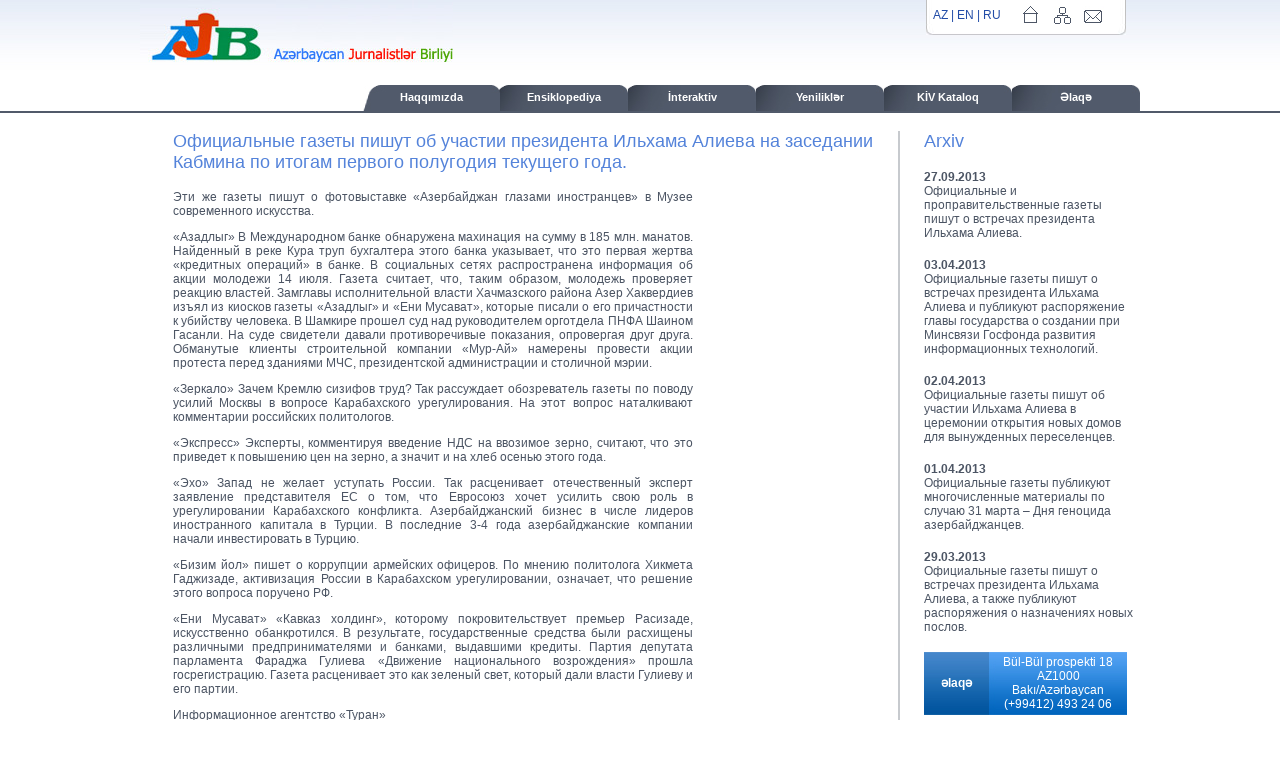

--- FILE ---
content_type: text/html; charset=UTF-8
request_url: https://ajb.az/site/?sec=data&type=5&id=611&lang=1
body_size: 4340
content:
 <html>

<head>
<meta http-equiv="Content-Type" content="text/html; charset=utf-8">
<link rel="stylesheet" type="text/css" href="../i/main.css">
<link rel="stylesheet" type="text/css" href="../i/dhtmlmenu.css">
<script type="text/javascript" src="../i/dhtmlmenu.js"></script>
<script type="text/javascript">

window.onload = function() {
    menuOffsetWidth = 2;
    menuId='dhtmlmenu';
    menuInit();
}
</script>
<title>Ajb</title>

</head>

<body>
<!-- header -->
<table border="0" width="100%" height="113" cellspacing="0" cellpadding="0" class="topTable">
	<tr>
		<td valign="top">&nbsp;</td>
		<td valign="top" width="1000">
		<table border="0" width="100%" id="table1" cellspacing="0" cellpadding="0">
			<tr>
				<td width="313">
				<a href="?lang=1"><img border="0" src="../i/logo_az.jpg" width="313" height="62"></a></td>
				<td>&nbsp;</td>
				<td width="228" valign="top" style="background:url(../i/lang_container.jpg) no-repeat top;">
				<!-- langs & basic menu -->
				<table border="0" id="table2" cellspacing="0" cellpadding="0" height="30">
					<tr>
						<td width="110" align="center">
						<a class="link_blue" href='?lang=1'>AZ</a><span class="link_blue"> | </span> 
						<a class="link_blue" href='?lang=2'>EN</a><span class="link_blue"> | </span>
						<a class="link_blue" href='?lang=3'>RU</a></td>
						<td width="30">
						<a class="link_blue" href='?lang=1'><img border="0" src="../i/home.jpg" width="17" height="18"></a></td>
						<td width="30">
						<a class="link_blue" href='?sec=sitemap&lang=1'><img border="0" src="../i/sitemap.jpg" width="21" height="18"></a></td>
						<td width="30">
						<a class="link_blue" href='?sec=mail&lang=1'><img border="0" src="../i/mailform.jpg" width="22" height="18"></a></td>
					</tr>
				</table>
				<!-- /langs & basic menu -->

				</td>
			</tr>
		</table>
		</td>
		<td valign="top">&nbsp;</td>
	</tr>
	<tr>
		<td>&nbsp;</td>
		<td align="right" valign="bottom">
		<!-- top menu -->
		<div id="dhtmlmenu"><table border="0" cellspacing="0" cellpadding="0" height="26">
				<tr><td width="137" style="background:url(../i/menu_start.jpg) no-repeat top;"><div class='top' align='center'><a href='#' target=_self>Haqqımızda</a></div><div class='section-top'><div class='box'><a href='?sec=mdata&mid=48&lang=1' target='_self'>Məlumat</a></div>
<div class='box'><a href='?sec=mdata&mid=17&lang=1' target='_self'>Tarix</a></div>
<div class='box'><a href='?sec=mdata&mid=49&lang=1' target='_self'>Sədr</a></div>
<div class='box'><a href='?sec=data&type=9&lang=1' target='_self'>Sədrin çıxış və müsahibələri</a></div>
<div class='box'><a href='?sec=mdata&mid=51&lang=1' target='_self'>AJB sədrinin müavinləri</a></div>
<div class='box'><a href='?sec=mdata&mid=52&lang=1' target='_self'>Katiblik</a></div>
<div class='box'><a href='?sec=mdata&mid=53&lang=1' target='_self'>Məclis üzvləri</a></div>
<div class='box'><a href='?sec=mdata&mid=16&lang=1' target='_self'>Nizamnamə</a></div>
<div class='box'><a href='?sec=mdata&mid=47&lang=1' target='_self'>Peşə etikası kodeks</a></div>
<div class='box'><a href='?sec=mdata&mid=54&lang=1' target='_self'>Üzvlər</a></div>
</div></td>
<td width="128" style="background:url(../i/menu_rest.jpg) no-repeat top;"><div class='top' align='center'><a href='#' target=_self>Ensiklopediya</a></div><div class='section-top'><div class='box'><a href='?sec=mdata&mid=45&lang=1' target='_self'>Qanunvericilik</a></div>
<div class='box'><a href='?sec=mdata&mid=22&lang=1' target='_self'>Kitablar</a></div>
<div class='box'><a href='?sec=data&type=8&lang=1' target='_self'>Məqalələr</a></div>
</div></td>
<td width="128" style="background:url(../i/menu_rest.jpg) no-repeat top;"><div class='top' align='center'><a href='#' target=_self>İnteraktiv</a></div><div class='section-top'><div class='box'><a href='?sec=data&type=4&lang=1' target='_self'>Vakansiyalar</a></div>
<div class='box'><a href='?sec=cv&lang=1' target='_self'>CV-l&#601;r</a></div>
<div class='box'><a href='?sec=data&type=3&lang=1' target='_self'>M&#601;qal&#601; elan</a></div>
<div class='box'><a href='?sec=complaint&lang=1' target='_self'>Şikayət</a></div>
<div class='box'><a href='?sec=guestbook&lang=1' target='_self'>Oxucu məktubları</a></div>
</div></td>
<td width="128" style="background:url(../i/menu_rest.jpg) no-repeat top;"><div class='top' align='center'><a href='#' target=_self>Yenilikl&#601;r</a></div><div class='section-top'><div class='box'><a href='?sec=data&type=6&lang=1' target='_self'>Saytın qonağı</a></div>
<div class='box'><a href='?sec=data&type=5&lang=1' target='_self'>Mətbuat xülasəsi</a></div>
<div class='box'><a href='?sec=data&type=1&lang=1' target='_self'>X&#601;b&#601;rl&#601;r</a></div>
<div class='box'><a href='?sec=data&type=2&lang=1' target='_self'>Anonslar</a></div>
</div></td>
<td width="128" style="background:url(../i/menu_rest.jpg) no-repeat top;"><div class='top' align='center'><a href='#' target=_self>KİV Kataloq</a></div><div class='section-top'><div class='box'><a href='?sec=mdata&mid=39&lang=1' target='_self'>TV-l&#601;r</a></div>
<div class='box'><a href='?sec=mdata&mid=40&lang=1' target='_self'>Radiolar</a></div>
<div class='box'><a href='?sec=mdata&mid=41&lang=1' target='_self'>Q&#601;zetl&#601;r</a></div>
<div class='box'><a href='?sec=mdata&mid=42&lang=1' target='_self'>Agentlikl&#601;r</a></div>
<div class='box'><a href='?sec=mdata&mid=43&lang=1' target='_self'>İnternet xəbər saytları</a></div>
</div></td>
<td width="128" style="background:url(../i/menu_rest.jpg) no-repeat top;"><div class='top' align='center'><a href='?sec=mdata&mid=44&lang=1' target=_self>&#399;laq&#601;</a></div></td>
</tr></table></div>		<!--<div id="dhtmlmenu">
			<table border="0" cellspacing="0" cellpadding="0">
				<tr>
					<td width="137" style="background:url(../i/menu_start.jpg) no-repeat top;">
					<div class='top' align='center'><a href=#>Haqqimizda</a></div>
						<div class='section-top'>
							<div class='box'><a href=#>Sub-1</a></div>
							<div class='box'><a href=#>Sub-2</a></div>
							<div class='box'><a href=#>Sub-3</a></div>
							<div class='box'><a href=#>Sub-4</a></div>
							<div class='box'><a href=#>Sub-5</a></div>
						</div>
					</td>
					<td width="128" style="background:url(../i/menu_rest.jpg) no-repeat top;" align="center">&nbsp;</td>
					<td width="128" style="background:url(../i/menu_rest.jpg) no-repeat top;" align="center">&nbsp;</td>
					<td width="128" style="background:url(../i/menu_rest.jpg) no-repeat top;" align="center">&nbsp;</td>
					<td width="128" style="background:url(../i/menu_rest.jpg) no-repeat top;" align="center">&nbsp;</td>
				</tr>
			</table>
		</div>-->
		<!-- /top menu -->
		</td>
		<td>&nbsp;</td>
	</tr>
</table>
<!-- /header -->

<br />
<div align="center">
	<table border="0" width="1000" cellspacing="0" cellpadding="0">
		<tr>
			<td width="33">&nbsp;</td>
			<td width="725" style="border-right:2px solid #C7CACE" valign="top">
				<div style="width:97%">
<!-- -->
<!--  data-->
<span class="title2">Официальные газеты пишут об участии президента Ильхама Алиева на заседании Кабмина по итогам первого полугодия текущего года.</span><div id="text_container"><span class="width_515"><p>

 Эти же газеты пишут о фотовыставке «Азербайджан глазами иностранцев» в Музее современного искусства.</p><p>«Азадлыг» В Международном банке обнаружена махинация на сумму в 185 млн. манатов. Найденный в реке Кура труп бухгалтера этого банка указывает, что это первая жертва «кредитных операций» в банке. В социальных сетях распространена информация об акции молодежи 14 июля. Газета считает, что, таким образом, молодежь проверяет реакцию властей. Замглавы исполнительной власти Хачмазского района Азер Хаквердиев изъял из киосков газеты «Азадлыг» и «Ени Мусават», которые писали о его причастности к убийству человека. В Шамкире прошел суд над руководителем орготдела ПНФА Шаином Гасанли. На суде свидетели давали противоречивые показания, опровергая друг друга. Обманутые клиенты строительной компании «Мур-Ай» намерены провести акции протеста перед зданиями МЧС, президентской администрации и столичной мэрии.</p><p>«Зеркало» Зачем Кремлю сизифов труд? Так рассуждает обозреватель газеты по поводу усилий Москвы в вопросе Карабахского урегулирования. На этот вопрос наталкивают комментарии российских политологов.</p><p>«Экспресс» Эксперты, комментируя введение НДС на ввозимое зерно, считают, что это приведет к повышению цен на зерно, а значит и на хлеб осенью этого года.</p><p>«Эхо» Запад не желает уступать России. Так расценивает отечественный эксперт заявление представителя ЕС о том, что Евросоюз хочет усилить свою роль в урегулировании Карабахского конфликта. Азербайджанский бизнес в числе лидеров иностранного капитала в Турции. В последние 3-4 года азербайджанские компании начали инвестировать в Турцию.</p><p>«Бизим йол» пишет о коррупции армейских офицеров. По мнению политолога Хикмета Гаджизаде, активизация России в Карабахском урегулировании, означает, что решение этого вопроса поручено РФ.</p><p>«Ени Мусават» «Кавказ холдинг», которому покровительствует премьер Расизаде, искусственно обанкротился. В результате, государственные средства были расхищены различными предпринимателями и банками, выдавшими кредиты. Партия депутата парламента Фараджа Гулиева «Движение национального возрождения» прошла госрегистрацию. Газета расценивает это как зеленый свет, который дали власти Гулиеву и его партии.</p><p>Информационное агентство «Туран»</p></span></div>						
						
<!--/ data-->
<!-- -->
</div>
			</td>
			<td align="right" valign="top">
			<div style="width:90%">

			<table border="0" width="100%" cellspacing="0" cellpadding="0">
				<tr>
					<td><span class="title2">Arxiv</span><br /><br /></td>
				</tr>
			<tr>
									<td>
									<span class='text'><b>27.09.2013</b>
									<br />
									<a class='text' href='?sec=data&type=5&id=888&lang=1'>Официальные и проправительственные газеты пишут о встречах президента Ильхама Алиева.</a>
									</span>
									<br /><br />
									</td>
								</tr><tr>
									<td>
									<span class='text'><b>03.04.2013</b>
									<br />
									<a class='text' href='?sec=data&type=5&id=881&lang=1'>Официальные газеты пишут о встречах президента Ильхама Алиева и публикуют распоряжение главы государства о создании при Минсвязи Госфонда развития информационных технологий.</a>
									</span>
									<br /><br />
									</td>
								</tr><tr>
									<td>
									<span class='text'><b>02.04.2013</b>
									<br />
									<a class='text' href='?sec=data&type=5&id=882&lang=1'>Официальные газеты пишут об участии  Ильхама Алиева в церемонии открытия новых домов для вынужденных переселенцев.</a>
									</span>
									<br /><br />
									</td>
								</tr><tr>
									<td>
									<span class='text'><b>01.04.2013</b>
									<br />
									<a class='text' href='?sec=data&type=5&id=883&lang=1'>Официальные газеты публикуют многочисленные материалы по случаю 31 марта – Дня геноцида азербайджанцев.</a>
									</span>
									<br /><br />
									</td>
								</tr><tr>
									<td>
									<span class='text'><b>29.03.2013</b>
									<br />
									<a class='text' href='?sec=data&type=5&id=884&lang=1'>Официальные газеты пишут о встречах президента Ильхама Алиева, а также публикуют распоряжения о назначениях новых послов.</a>
									</span>
									<br /><br />
									</td>
								</tr>				<tr>
					<td>
					<div style="background:url(../i/contact_bg.jpg) no-repeat;width:203;height:63;">
					
					<table border="0" width="100%" cellspacing="0" cellpadding="0" height="63" class="text_white">
						<tr>
							<td width="65" align="center"><b>əlaqə</b></td>
							<td align="center">
							Bül-Bül prospekti 18 AZ1000 <br>
							Bakı/Azərbaycan<br>
							(+99412) 493 24 06<br>
							</td>
						</tr>
					</table>
					</div>
					<br>
					<a class="text" href="http://www.osi-az.org" target="_blank"><img border="0" src="../i/osi_logo.jpg" width="50" align="left">
					<b>Açıq Cəmiyyət İnstitutu - Yardım Fondu</b></a>
					<br /><br />
					<a class="text" href="http://www.zerkalo.az" target="_blank"><img border="0" src="../i/zerkalo_logo.jpg" width="100"></a>
					<br />
					<a class="text" href="http://www.ayna.az" target="_blank"><img border="0" src="../i/ayna_logo.jpg" width="100"></a>
					<br />

					</td>
				</tr>				
			</table>
			</div>
			</td>
		</tr>
	</table>
</div>
<br />
<div id="footer">
	&nbsp;<!-- <span class="text_white">Site Map  |  Privacy Policy  |  Advertise  |  Contact Us</span> -->
</div>

<script defer src="https://static.cloudflareinsights.com/beacon.min.js/vcd15cbe7772f49c399c6a5babf22c1241717689176015" integrity="sha512-ZpsOmlRQV6y907TI0dKBHq9Md29nnaEIPlkf84rnaERnq6zvWvPUqr2ft8M1aS28oN72PdrCzSjY4U6VaAw1EQ==" data-cf-beacon='{"version":"2024.11.0","token":"20a876aa164540af9e0033fa37731bb9","r":1,"server_timing":{"name":{"cfCacheStatus":true,"cfEdge":true,"cfExtPri":true,"cfL4":true,"cfOrigin":true,"cfSpeedBrain":true},"location_startswith":null}}' crossorigin="anonymous"></script>
</body>

</html>

--- FILE ---
content_type: text/css
request_url: https://ajb.az/i/main.css
body_size: 280
content:
body {

	margin:0;

}



.topTable {

	border-bottom:2px solid #515A6A;

	background:url(../i/top_bg.jpg) repeat-x;

}



.link_blue {

	font:12px Arial;

	color:#224CA7

}



a.link_blue,a.link_blue:link,a.link_blue:active,a.link_blue:visited {

	font:12px Arial;

	color:#224CA7;

	text-decoration:none;

}



a.link_blue:hover {

	text-decoration:underline;

}



.title {

	font:24px Arial;

	color:#2B91EF;

}



.title2 {

	font:18px Arial;

	color:#5483DA;

}



.title3 {

	font:24px Arial;

	color:#4C5564;

}



#text_container {

	padding-top:5px;

}



#text_container span.width_515 {

	font:12px Arial;

	color:#4C5564;

	float:left;

	width:520px;

	text-align:justify;

}

#text_container span.width_700 {

	font:12px Arial;

	color:#4C5564;

	width:700px;

	text-align:justify;

}



#text_container span.width_200 {

	font:12px Arial;

	color:#4C5564;

	float:left;

	width:200px;

	text-align:justify;

}

#text_container #dataimg img {

	float:left;

	margin-left:10px;

}



#sep_60 {

	width:60px;

	float:left;

	border:1px solid #fff;

}



div.line {

	border-top:2px solid #C7CACE;

	width:100%;

	float:right;

	margin-top:25px;

}



.text {

	font:12px Arial;

	color:#4C5564;

	text-align:justify;

}



a.text,a.text:link,a.text:active,a.text:visited {

	font:12px Arial;

	color:#4C5564;

	text-align:justify;

	text-decoration:none;

}



a.text:hover {

	font:12px Arial;

	color:#4C5564;

	text-decoration:underline;

}



.text_white {

	font:12px Arial;

	color:#fff;

}



.text2 {

	font:12px Arial;

	color:#0176CB;

	text-decoration:none;

}

a.text2,a.text2:link,a.text2:active,a.text2:visited {

	font:12px Arial;

	color:#0176CB;

	text-decoration:none;

}



a.text2:hover {

	font:12px Arial;

	color:#0176CB;

	text-decoration:underline;

}







#footer {

	background:url(../i/footer_bg.jpg) repeat-x;

	height:41px;

	text-align:center;

	padding:10px;

}


.clear {clear:both;}
.short {
margin-bottom:7px;
border-bottom:1px solid #E1E1E1;
}
.short h2 {
margin:0 0 5px;
padding:0;
}
.short h2 a {
color:#005689;
font:14px Arial;
font-weight:bold;
text-decoration:none;
}
.short h2 a:hover {text-decoration:underline;}
.short span.mydate {
color:#999999;
font-size:10px;
margin-bottom:3px;
}
.short p {
color:#4C5564;
font:12px Arial;
text-align:justify;
}

.imajlar { padding-top:5px; }
.imajlar  img { padding: 0 10px; }
